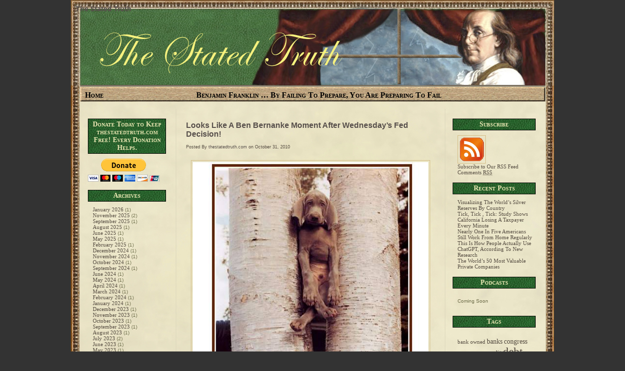

--- FILE ---
content_type: text/html; charset=UTF-8
request_url: https://thestatedtruth.com/?p=11346
body_size: 6800
content:
<!DOCTYPE html PUBLIC "-//W3C//DTD XHTML 1.0 Transitional//EN" "http://www.w3.org/TR/xhtml1/DTD/xhtml1-transitional.dtd">
<html xmlns="http://www.w3.org/1999/xhtml">
<head profile="http://gmpg.org/xfn/11">

	<title>The Stated Truth &raquo; Looks Like A Ben Bernanke Moment After Wednesday&#8217;s Fed Decision!</title>

	<meta http-equiv="Content-Type" content="text/html; charset=UTF-8" />	
	<meta name="generator" content="Bluefish 1.0.7"/> <!-- leave this for stats please -->

	<link rel="stylesheet" href="https://thestatedtruth.com/wp-content/themes/state-of-mind/style.css" type="text/css" media="screen" />
	<link rel="alternate" type="application/rss+xml" title="The Stated Truth RSS Feed" href="https://thestatedtruth.com/?feed=rss2" />
	<link rel="alternate" type="text/xml" title="RSS .92" href="https://thestatedtruth.com/?feed=rss" />
	<link rel="alternate" type="application/atom+xml" title="Atom 0.3" href="https://thestatedtruth.com/?feed=atom" />
	<link rel="pingback" href="https://thestatedtruth.com/xmlrpc.php" />

		<link rel='archives' title='January 2026' href='https://thestatedtruth.com/?m=202601' />
	<link rel='archives' title='November 2025' href='https://thestatedtruth.com/?m=202511' />
	<link rel='archives' title='September 2025' href='https://thestatedtruth.com/?m=202509' />
	<link rel='archives' title='August 2025' href='https://thestatedtruth.com/?m=202508' />
	<link rel='archives' title='June 2025' href='https://thestatedtruth.com/?m=202506' />
	<link rel='archives' title='May 2025' href='https://thestatedtruth.com/?m=202505' />
	<link rel='archives' title='February 2025' href='https://thestatedtruth.com/?m=202502' />
	<link rel='archives' title='December 2024' href='https://thestatedtruth.com/?m=202412' />
	<link rel='archives' title='November 2024' href='https://thestatedtruth.com/?m=202411' />
	<link rel='archives' title='October 2024' href='https://thestatedtruth.com/?m=202410' />
	<link rel='archives' title='September 2024' href='https://thestatedtruth.com/?m=202409' />
	<link rel='archives' title='June 2024' href='https://thestatedtruth.com/?m=202406' />
	<link rel='archives' title='May 2024' href='https://thestatedtruth.com/?m=202405' />
	<link rel='archives' title='April 2024' href='https://thestatedtruth.com/?m=202404' />
	<link rel='archives' title='March 2024' href='https://thestatedtruth.com/?m=202403' />
	<link rel='archives' title='February 2024' href='https://thestatedtruth.com/?m=202402' />
	<link rel='archives' title='January 2024' href='https://thestatedtruth.com/?m=202401' />
	<link rel='archives' title='December 2023' href='https://thestatedtruth.com/?m=202312' />
	<link rel='archives' title='November 2023' href='https://thestatedtruth.com/?m=202311' />
	<link rel='archives' title='October 2023' href='https://thestatedtruth.com/?m=202310' />
	<link rel='archives' title='September 2023' href='https://thestatedtruth.com/?m=202309' />
	<link rel='archives' title='August 2023' href='https://thestatedtruth.com/?m=202308' />
	<link rel='archives' title='July 2023' href='https://thestatedtruth.com/?m=202307' />
	<link rel='archives' title='June 2023' href='https://thestatedtruth.com/?m=202306' />
	<link rel='archives' title='May 2023' href='https://thestatedtruth.com/?m=202305' />
	<link rel='archives' title='April 2023' href='https://thestatedtruth.com/?m=202304' />
	<link rel='archives' title='March 2023' href='https://thestatedtruth.com/?m=202303' />
	<link rel='archives' title='February 2023' href='https://thestatedtruth.com/?m=202302' />
	<link rel='archives' title='December 2022' href='https://thestatedtruth.com/?m=202212' />
	<link rel='archives' title='November 2022' href='https://thestatedtruth.com/?m=202211' />
	<link rel='archives' title='September 2022' href='https://thestatedtruth.com/?m=202209' />
	<link rel='archives' title='August 2022' href='https://thestatedtruth.com/?m=202208' />
	<link rel='archives' title='July 2022' href='https://thestatedtruth.com/?m=202207' />
	<link rel='archives' title='June 2022' href='https://thestatedtruth.com/?m=202206' />
	<link rel='archives' title='May 2022' href='https://thestatedtruth.com/?m=202205' />
	<link rel='archives' title='April 2022' href='https://thestatedtruth.com/?m=202204' />
	<link rel='archives' title='March 2022' href='https://thestatedtruth.com/?m=202203' />
	<link rel='archives' title='February 2022' href='https://thestatedtruth.com/?m=202202' />
	<link rel='archives' title='January 2022' href='https://thestatedtruth.com/?m=202201' />
	<link rel='archives' title='December 2021' href='https://thestatedtruth.com/?m=202112' />
	<link rel='archives' title='November 2021' href='https://thestatedtruth.com/?m=202111' />
	<link rel='archives' title='October 2021' href='https://thestatedtruth.com/?m=202110' />
	<link rel='archives' title='August 2021' href='https://thestatedtruth.com/?m=202108' />
	<link rel='archives' title='July 2021' href='https://thestatedtruth.com/?m=202107' />
	<link rel='archives' title='June 2021' href='https://thestatedtruth.com/?m=202106' />
	<link rel='archives' title='May 2021' href='https://thestatedtruth.com/?m=202105' />
	<link rel='archives' title='April 2021' href='https://thestatedtruth.com/?m=202104' />
	<link rel='archives' title='February 2021' href='https://thestatedtruth.com/?m=202102' />
	<link rel='archives' title='January 2021' href='https://thestatedtruth.com/?m=202101' />
	<link rel='archives' title='December 2020' href='https://thestatedtruth.com/?m=202012' />
	<link rel='archives' title='November 2020' href='https://thestatedtruth.com/?m=202011' />
	<link rel='archives' title='October 2020' href='https://thestatedtruth.com/?m=202010' />
	<link rel='archives' title='September 2020' href='https://thestatedtruth.com/?m=202009' />
	<link rel='archives' title='August 2020' href='https://thestatedtruth.com/?m=202008' />
	<link rel='archives' title='July 2020' href='https://thestatedtruth.com/?m=202007' />
	<link rel='archives' title='June 2020' href='https://thestatedtruth.com/?m=202006' />
	<link rel='archives' title='May 2020' href='https://thestatedtruth.com/?m=202005' />
	<link rel='archives' title='April 2020' href='https://thestatedtruth.com/?m=202004' />
	<link rel='archives' title='March 2020' href='https://thestatedtruth.com/?m=202003' />
	<link rel='archives' title='February 2020' href='https://thestatedtruth.com/?m=202002' />
	<link rel='archives' title='January 2020' href='https://thestatedtruth.com/?m=202001' />
	<link rel='archives' title='December 2019' href='https://thestatedtruth.com/?m=201912' />
	<link rel='archives' title='November 2019' href='https://thestatedtruth.com/?m=201911' />
	<link rel='archives' title='October 2019' href='https://thestatedtruth.com/?m=201910' />
	<link rel='archives' title='September 2019' href='https://thestatedtruth.com/?m=201909' />
	<link rel='archives' title='August 2019' href='https://thestatedtruth.com/?m=201908' />
	<link rel='archives' title='July 2019' href='https://thestatedtruth.com/?m=201907' />
	<link rel='archives' title='June 2019' href='https://thestatedtruth.com/?m=201906' />
	<link rel='archives' title='May 2019' href='https://thestatedtruth.com/?m=201905' />
	<link rel='archives' title='March 2019' href='https://thestatedtruth.com/?m=201903' />
	<link rel='archives' title='February 2019' href='https://thestatedtruth.com/?m=201902' />
	<link rel='archives' title='January 2019' href='https://thestatedtruth.com/?m=201901' />
	<link rel='archives' title='December 2018' href='https://thestatedtruth.com/?m=201812' />
	<link rel='archives' title='November 2018' href='https://thestatedtruth.com/?m=201811' />
	<link rel='archives' title='October 2018' href='https://thestatedtruth.com/?m=201810' />
	<link rel='archives' title='September 2018' href='https://thestatedtruth.com/?m=201809' />
	<link rel='archives' title='August 2018' href='https://thestatedtruth.com/?m=201808' />
	<link rel='archives' title='July 2018' href='https://thestatedtruth.com/?m=201807' />
	<link rel='archives' title='June 2018' href='https://thestatedtruth.com/?m=201806' />
	<link rel='archives' title='May 2018' href='https://thestatedtruth.com/?m=201805' />
	<link rel='archives' title='April 2018' href='https://thestatedtruth.com/?m=201804' />
	<link rel='archives' title='March 2018' href='https://thestatedtruth.com/?m=201803' />
	<link rel='archives' title='February 2018' href='https://thestatedtruth.com/?m=201802' />
	<link rel='archives' title='January 2018' href='https://thestatedtruth.com/?m=201801' />
	<link rel='archives' title='December 2017' href='https://thestatedtruth.com/?m=201712' />
	<link rel='archives' title='November 2017' href='https://thestatedtruth.com/?m=201711' />
	<link rel='archives' title='October 2017' href='https://thestatedtruth.com/?m=201710' />
	<link rel='archives' title='September 2017' href='https://thestatedtruth.com/?m=201709' />
	<link rel='archives' title='August 2017' href='https://thestatedtruth.com/?m=201708' />
	<link rel='archives' title='July 2017' href='https://thestatedtruth.com/?m=201707' />
	<link rel='archives' title='June 2017' href='https://thestatedtruth.com/?m=201706' />
	<link rel='archives' title='May 2017' href='https://thestatedtruth.com/?m=201705' />
	<link rel='archives' title='April 2017' href='https://thestatedtruth.com/?m=201704' />
	<link rel='archives' title='March 2017' href='https://thestatedtruth.com/?m=201703' />
	<link rel='archives' title='February 2017' href='https://thestatedtruth.com/?m=201702' />
	<link rel='archives' title='January 2017' href='https://thestatedtruth.com/?m=201701' />
	<link rel='archives' title='December 2016' href='https://thestatedtruth.com/?m=201612' />
	<link rel='archives' title='November 2016' href='https://thestatedtruth.com/?m=201611' />
	<link rel='archives' title='October 2016' href='https://thestatedtruth.com/?m=201610' />
	<link rel='archives' title='September 2016' href='https://thestatedtruth.com/?m=201609' />
	<link rel='archives' title='August 2016' href='https://thestatedtruth.com/?m=201608' />
	<link rel='archives' title='March 2016' href='https://thestatedtruth.com/?m=201603' />
	<link rel='archives' title='January 2016' href='https://thestatedtruth.com/?m=201601' />
	<link rel='archives' title='November 2015' href='https://thestatedtruth.com/?m=201511' />
	<link rel='archives' title='October 2015' href='https://thestatedtruth.com/?m=201510' />
	<link rel='archives' title='September 2015' href='https://thestatedtruth.com/?m=201509' />
	<link rel='archives' title='August 2015' href='https://thestatedtruth.com/?m=201508' />
	<link rel='archives' title='November 2014' href='https://thestatedtruth.com/?m=201411' />
	<link rel='archives' title='October 2014' href='https://thestatedtruth.com/?m=201410' />
	<link rel='archives' title='September 2014' href='https://thestatedtruth.com/?m=201409' />
	<link rel='archives' title='July 2014' href='https://thestatedtruth.com/?m=201407' />
	<link rel='archives' title='June 2014' href='https://thestatedtruth.com/?m=201406' />
	<link rel='archives' title='March 2014' href='https://thestatedtruth.com/?m=201403' />
	<link rel='archives' title='February 2014' href='https://thestatedtruth.com/?m=201402' />
	<link rel='archives' title='January 2014' href='https://thestatedtruth.com/?m=201401' />
	<link rel='archives' title='December 2013' href='https://thestatedtruth.com/?m=201312' />
	<link rel='archives' title='November 2013' href='https://thestatedtruth.com/?m=201311' />
	<link rel='archives' title='October 2013' href='https://thestatedtruth.com/?m=201310' />
	<link rel='archives' title='September 2013' href='https://thestatedtruth.com/?m=201309' />
	<link rel='archives' title='August 2013' href='https://thestatedtruth.com/?m=201308' />
	<link rel='archives' title='July 2013' href='https://thestatedtruth.com/?m=201307' />
	<link rel='archives' title='May 2013' href='https://thestatedtruth.com/?m=201305' />
	<link rel='archives' title='April 2013' href='https://thestatedtruth.com/?m=201304' />
	<link rel='archives' title='March 2013' href='https://thestatedtruth.com/?m=201303' />
	<link rel='archives' title='February 2013' href='https://thestatedtruth.com/?m=201302' />
	<link rel='archives' title='January 2013' href='https://thestatedtruth.com/?m=201301' />
	<link rel='archives' title='December 2012' href='https://thestatedtruth.com/?m=201212' />
	<link rel='archives' title='November 2012' href='https://thestatedtruth.com/?m=201211' />
	<link rel='archives' title='October 2012' href='https://thestatedtruth.com/?m=201210' />
	<link rel='archives' title='September 2012' href='https://thestatedtruth.com/?m=201209' />
	<link rel='archives' title='August 2012' href='https://thestatedtruth.com/?m=201208' />
	<link rel='archives' title='July 2012' href='https://thestatedtruth.com/?m=201207' />
	<link rel='archives' title='June 2012' href='https://thestatedtruth.com/?m=201206' />
	<link rel='archives' title='May 2012' href='https://thestatedtruth.com/?m=201205' />
	<link rel='archives' title='April 2012' href='https://thestatedtruth.com/?m=201204' />
	<link rel='archives' title='March 2012' href='https://thestatedtruth.com/?m=201203' />
	<link rel='archives' title='February 2012' href='https://thestatedtruth.com/?m=201202' />
	<link rel='archives' title='January 2012' href='https://thestatedtruth.com/?m=201201' />
	<link rel='archives' title='December 2011' href='https://thestatedtruth.com/?m=201112' />
	<link rel='archives' title='November 2011' href='https://thestatedtruth.com/?m=201111' />
	<link rel='archives' title='October 2011' href='https://thestatedtruth.com/?m=201110' />
	<link rel='archives' title='September 2011' href='https://thestatedtruth.com/?m=201109' />
	<link rel='archives' title='August 2011' href='https://thestatedtruth.com/?m=201108' />
	<link rel='archives' title='July 2011' href='https://thestatedtruth.com/?m=201107' />
	<link rel='archives' title='June 2011' href='https://thestatedtruth.com/?m=201106' />
	<link rel='archives' title='May 2011' href='https://thestatedtruth.com/?m=201105' />
	<link rel='archives' title='April 2011' href='https://thestatedtruth.com/?m=201104' />
	<link rel='archives' title='March 2011' href='https://thestatedtruth.com/?m=201103' />
	<link rel='archives' title='February 2011' href='https://thestatedtruth.com/?m=201102' />
	<link rel='archives' title='January 2011' href='https://thestatedtruth.com/?m=201101' />
	<link rel='archives' title='December 2010' href='https://thestatedtruth.com/?m=201012' />
	<link rel='archives' title='November 2010' href='https://thestatedtruth.com/?m=201011' />
	<link rel='archives' title='October 2010' href='https://thestatedtruth.com/?m=201010' />
	<link rel='archives' title='September 2010' href='https://thestatedtruth.com/?m=201009' />
	<link rel='archives' title='August 2010' href='https://thestatedtruth.com/?m=201008' />
	<link rel='archives' title='July 2010' href='https://thestatedtruth.com/?m=201007' />
	<link rel='archives' title='June 2010' href='https://thestatedtruth.com/?m=201006' />
	<link rel='archives' title='May 2010' href='https://thestatedtruth.com/?m=201005' />
	<link rel='archives' title='April 2010' href='https://thestatedtruth.com/?m=201004' />
	<link rel='archives' title='March 2010' href='https://thestatedtruth.com/?m=201003' />
	<link rel='archives' title='February 2010' href='https://thestatedtruth.com/?m=201002' />
	<link rel='archives' title='January 2010' href='https://thestatedtruth.com/?m=201001' />
	<link rel='archives' title='December 2009' href='https://thestatedtruth.com/?m=200912' />
	<link rel='archives' title='November 2009' href='https://thestatedtruth.com/?m=200911' />
	<link rel='archives' title='October 2009' href='https://thestatedtruth.com/?m=200910' />
	<link rel='archives' title='September 2009' href='https://thestatedtruth.com/?m=200909' />
	<link rel='archives' title='August 2009' href='https://thestatedtruth.com/?m=200908' />
	<link rel='archives' title='July 2009' href='https://thestatedtruth.com/?m=200907' />
	<link rel='archives' title='June 2009' href='https://thestatedtruth.com/?m=200906' />
	<link rel='archives' title='May 2009' href='https://thestatedtruth.com/?m=200905' />
	<link rel='archives' title='April 2009' href='https://thestatedtruth.com/?m=200904' />
	<link rel='archives' title='March 2009' href='https://thestatedtruth.com/?m=200903' />
			<link rel='dns-prefetch' href='//s.w.org' />
<link rel="alternate" type="application/rss+xml" title="The Stated Truth &raquo; Looks Like A Ben Bernanke Moment After Wednesday&#8217;s Fed Decision! Comments Feed" href="https://thestatedtruth.com/?feed=rss2&#038;p=11346" />
		<script type="text/javascript">
			window._wpemojiSettings = {"baseUrl":"https:\/\/s.w.org\/images\/core\/emoji\/2\/72x72\/","ext":".png","svgUrl":"https:\/\/s.w.org\/images\/core\/emoji\/2\/svg\/","svgExt":".svg","source":{"concatemoji":"https:\/\/thestatedtruth.com\/wp-includes\/js\/wp-emoji-release.min.js?ver=4.6.29"}};
			!function(e,o,t){var a,n,r;function i(e){var t=o.createElement("script");t.src=e,t.type="text/javascript",o.getElementsByTagName("head")[0].appendChild(t)}for(r=Array("simple","flag","unicode8","diversity","unicode9"),t.supports={everything:!0,everythingExceptFlag:!0},n=0;n<r.length;n++)t.supports[r[n]]=function(e){var t,a,n=o.createElement("canvas"),r=n.getContext&&n.getContext("2d"),i=String.fromCharCode;if(!r||!r.fillText)return!1;switch(r.textBaseline="top",r.font="600 32px Arial",e){case"flag":return(r.fillText(i(55356,56806,55356,56826),0,0),n.toDataURL().length<3e3)?!1:(r.clearRect(0,0,n.width,n.height),r.fillText(i(55356,57331,65039,8205,55356,57096),0,0),a=n.toDataURL(),r.clearRect(0,0,n.width,n.height),r.fillText(i(55356,57331,55356,57096),0,0),a!==n.toDataURL());case"diversity":return r.fillText(i(55356,57221),0,0),a=(t=r.getImageData(16,16,1,1).data)[0]+","+t[1]+","+t[2]+","+t[3],r.fillText(i(55356,57221,55356,57343),0,0),a!=(t=r.getImageData(16,16,1,1).data)[0]+","+t[1]+","+t[2]+","+t[3];case"simple":return r.fillText(i(55357,56835),0,0),0!==r.getImageData(16,16,1,1).data[0];case"unicode8":return r.fillText(i(55356,57135),0,0),0!==r.getImageData(16,16,1,1).data[0];case"unicode9":return r.fillText(i(55358,56631),0,0),0!==r.getImageData(16,16,1,1).data[0]}return!1}(r[n]),t.supports.everything=t.supports.everything&&t.supports[r[n]],"flag"!==r[n]&&(t.supports.everythingExceptFlag=t.supports.everythingExceptFlag&&t.supports[r[n]]);t.supports.everythingExceptFlag=t.supports.everythingExceptFlag&&!t.supports.flag,t.DOMReady=!1,t.readyCallback=function(){t.DOMReady=!0},t.supports.everything||(a=function(){t.readyCallback()},o.addEventListener?(o.addEventListener("DOMContentLoaded",a,!1),e.addEventListener("load",a,!1)):(e.attachEvent("onload",a),o.attachEvent("onreadystatechange",function(){"complete"===o.readyState&&t.readyCallback()})),(a=t.source||{}).concatemoji?i(a.concatemoji):a.wpemoji&&a.twemoji&&(i(a.twemoji),i(a.wpemoji)))}(window,document,window._wpemojiSettings);
		</script>
		<style type="text/css">
img.wp-smiley,
img.emoji {
	display: inline !important;
	border: none !important;
	box-shadow: none !important;
	height: 1em !important;
	width: 1em !important;
	margin: 0 .07em !important;
	vertical-align: -0.1em !important;
	background: none !important;
	padding: 0 !important;
}
</style>
<link rel='stylesheet' id='A2A_SHARE_SAVE-css'  href='https://thestatedtruth.com/wp-content/plugins/add-to-any/addtoany.min.css?ver=1.12' type='text/css' media='all' />
<script type='text/javascript' src='https://thestatedtruth.com/wp-includes/js/jquery/jquery.js?ver=1.12.4'></script>
<script type='text/javascript' src='https://thestatedtruth.com/wp-includes/js/jquery/jquery-migrate.min.js?ver=1.4.1'></script>
<script type='text/javascript' src='https://thestatedtruth.com/wp-content/plugins/add-to-any/addtoany.min.js?ver=1.0'></script>
<link rel='https://api.w.org/' href='https://thestatedtruth.com/?rest_route=/' />
<link rel="EditURI" type="application/rsd+xml" title="RSD" href="https://thestatedtruth.com/xmlrpc.php?rsd" />
<link rel="wlwmanifest" type="application/wlwmanifest+xml" href="https://thestatedtruth.com/wp-includes/wlwmanifest.xml" /> 
<link rel='prev' title='Movie Quiz' href='https://thestatedtruth.com/?p=11327' />
<link rel='next' title='Hallow&#8217;s Evening&#8230;.Or As We Now Know It, Halloween' href='https://thestatedtruth.com/?p=11364' />
<meta name="generator" content="WordPress 4.6.29" />
<link rel="canonical" href="https://thestatedtruth.com/?p=11346" />
<link rel='shortlink' href='https://thestatedtruth.com/?p=11346' />
<link rel="alternate" type="application/json+oembed" href="https://thestatedtruth.com/?rest_route=%2Foembed%2F1.0%2Fembed&#038;url=https%3A%2F%2Fthestatedtruth.com%2F%3Fp%3D11346" />
<link rel="alternate" type="text/xml+oembed" href="https://thestatedtruth.com/?rest_route=%2Foembed%2F1.0%2Fembed&#038;url=https%3A%2F%2Fthestatedtruth.com%2F%3Fp%3D11346&#038;format=xml" />

<script type="text/javascript">
var a2a_config=a2a_config||{};a2a_config.callbacks=a2a_config.callbacks||[];a2a_config.templates=a2a_config.templates||{};
</script>
<script type="text/javascript" src="https://static.addtoany.com/menu/page.js" async="async"></script>
<script>
(function(i,s,o,g,r,a,m){i['GoogleAnalyticsObject']=r;i[r]=i[r]||function(){
(i[r].q=i[r].q||[]).push(arguments)},i[r].l=1*new Date();a=s.createElement(o),
m=s.getElementsByTagName(o)[0];a.async=1;a.src=g;m.parentNode.insertBefore(a,m)
})(window,document,'script','https://www.google-analytics.com/analytics.js','ga');

ga('create', 'UA-53161604-1', 'auto');
ga('send', 'pageview');
</script>
<link rel="icon" href="https://thestatedtruth.com/wp-content/uploads/2010/07/Freedom-Flag-150x150.jpg" sizes="32x32" />
<link rel="icon" href="https://thestatedtruth.com/wp-content/uploads/2010/07/Freedom-Flag.jpg" sizes="192x192" />
<link rel="apple-touch-icon-precomposed" href="https://thestatedtruth.com/wp-content/uploads/2010/07/Freedom-Flag.jpg" />
<meta name="msapplication-TileImage" content="https://thestatedtruth.com/wp-content/uploads/2010/07/Freedom-Flag.jpg" />

<!-- BEGIN GADWP v4.9.3.2 Universal Tracking - https://deconf.com/google-analytics-dashboard-wordpress/ -->
<script>
  (function(i,s,o,g,r,a,m){i['GoogleAnalyticsObject']=r;i[r]=i[r]||function(){
  (i[r].q=i[r].q||[]).push(arguments)},i[r].l=1*new Date();a=s.createElement(o),
  m=s.getElementsByTagName(o)[0];a.async=1;a.src=g;m.parentNode.insertBefore(a,m)
  })(window,document,'script','//www.google-analytics.com/analytics.js','ga');
  ga('create', 'UA-53161604-1', 'auto');
  ga('send', 'pageview');
</script>

<!-- END GADWP Universal Tracking -->

</head>
<body><div id="wrapper">

<div id="header">

<p class="quote"><a href="https://thestatedtruth.com">The Stated Truth</a></p>

</div>


<div id="main_content">
  <div class="menu">    
        <ul>
            <li><a href="http://thestatedtruth.com">Home</a></li>
			<li>&nbsp;&nbsp;&nbsp;&nbsp;&nbsp;&nbsp;&nbsp;&nbsp;&nbsp;&nbsp;&nbsp;&nbsp;&nbsp;&nbsp;&nbsp;&nbsp;&nbsp;&nbsp;&nbsp;&nbsp;&nbsp;&nbsp;&nbsp;&nbsp;&nbsp;&nbsp;&nbsp;&nbsp;&nbsp;&nbsp;&nbsp;&nbsp;&nbsp;&nbsp;&nbsp;&nbsp;&nbsp;&nbsp;&nbsp;&nbsp;&nbsp;&nbsp;&nbsp;		  <b>  <a href="#">Benjamin Franklin &#8230; By Failing To Prepare, You Are Preparing To Fail</a></b></li>
                                
        </ul>  
</div>     
 <div id="left_sidebar">

<ul>

<li id="text-7" class="widget widget_text"><h2 class="widgettitle">Donate Today to Keep thestatedtruth.com Free! Every Donation Helps.</h2>
			<div class="textwidget"><form action="https://www.paypal.com/cgi-bin/webscr" method="post" target="_top">
<input type="hidden" name="cmd" value="_s-xclick">
<input type="hidden" name="hosted_button_id" value="J7DL5P4HJQRUN">
<input type="image" src="https://www.paypalobjects.com/en_US/i/btn/btn_donateCC_LG.gif" border="0" name="submit" alt="PayPal - The safer, easier way to pay online!">
<img alt="" border="0" src="https://www.paypalobjects.com/en_US/i/scr/pixel.gif" width="1" height="1">
</form>
</div>
		</li>
<li id="archives-2" class="widget widget_archive"><h2 class="widgettitle">Archives</h2>
		<ul>
			<li><a href='https://thestatedtruth.com/?m=202601'>January 2026</a>&nbsp;(1)</li>
	<li><a href='https://thestatedtruth.com/?m=202511'>November 2025</a>&nbsp;(2)</li>
	<li><a href='https://thestatedtruth.com/?m=202509'>September 2025</a>&nbsp;(1)</li>
	<li><a href='https://thestatedtruth.com/?m=202508'>August 2025</a>&nbsp;(1)</li>
	<li><a href='https://thestatedtruth.com/?m=202506'>June 2025</a>&nbsp;(1)</li>
	<li><a href='https://thestatedtruth.com/?m=202505'>May 2025</a>&nbsp;(1)</li>
	<li><a href='https://thestatedtruth.com/?m=202502'>February 2025</a>&nbsp;(1)</li>
	<li><a href='https://thestatedtruth.com/?m=202412'>December 2024</a>&nbsp;(1)</li>
	<li><a href='https://thestatedtruth.com/?m=202411'>November 2024</a>&nbsp;(1)</li>
	<li><a href='https://thestatedtruth.com/?m=202410'>October 2024</a>&nbsp;(1)</li>
	<li><a href='https://thestatedtruth.com/?m=202409'>September 2024</a>&nbsp;(1)</li>
	<li><a href='https://thestatedtruth.com/?m=202406'>June 2024</a>&nbsp;(1)</li>
	<li><a href='https://thestatedtruth.com/?m=202405'>May 2024</a>&nbsp;(1)</li>
	<li><a href='https://thestatedtruth.com/?m=202404'>April 2024</a>&nbsp;(1)</li>
	<li><a href='https://thestatedtruth.com/?m=202403'>March 2024</a>&nbsp;(1)</li>
	<li><a href='https://thestatedtruth.com/?m=202402'>February 2024</a>&nbsp;(1)</li>
	<li><a href='https://thestatedtruth.com/?m=202401'>January 2024</a>&nbsp;(1)</li>
	<li><a href='https://thestatedtruth.com/?m=202312'>December 2023</a>&nbsp;(1)</li>
	<li><a href='https://thestatedtruth.com/?m=202311'>November 2023</a>&nbsp;(1)</li>
	<li><a href='https://thestatedtruth.com/?m=202310'>October 2023</a>&nbsp;(1)</li>
	<li><a href='https://thestatedtruth.com/?m=202309'>September 2023</a>&nbsp;(1)</li>
	<li><a href='https://thestatedtruth.com/?m=202308'>August 2023</a>&nbsp;(1)</li>
	<li><a href='https://thestatedtruth.com/?m=202307'>July 2023</a>&nbsp;(2)</li>
	<li><a href='https://thestatedtruth.com/?m=202306'>June 2023</a>&nbsp;(1)</li>
	<li><a href='https://thestatedtruth.com/?m=202305'>May 2023</a>&nbsp;(1)</li>
	<li><a href='https://thestatedtruth.com/?m=202304'>April 2023</a>&nbsp;(1)</li>
	<li><a href='https://thestatedtruth.com/?m=202303'>March 2023</a>&nbsp;(1)</li>
	<li><a href='https://thestatedtruth.com/?m=202302'>February 2023</a>&nbsp;(2)</li>
	<li><a href='https://thestatedtruth.com/?m=202212'>December 2022</a>&nbsp;(2)</li>
	<li><a href='https://thestatedtruth.com/?m=202211'>November 2022</a>&nbsp;(1)</li>
	<li><a href='https://thestatedtruth.com/?m=202209'>September 2022</a>&nbsp;(3)</li>
	<li><a href='https://thestatedtruth.com/?m=202208'>August 2022</a>&nbsp;(1)</li>
	<li><a href='https://thestatedtruth.com/?m=202207'>July 2022</a>&nbsp;(1)</li>
	<li><a href='https://thestatedtruth.com/?m=202206'>June 2022</a>&nbsp;(1)</li>
	<li><a href='https://thestatedtruth.com/?m=202205'>May 2022</a>&nbsp;(1)</li>
	<li><a href='https://thestatedtruth.com/?m=202204'>April 2022</a>&nbsp;(1)</li>
	<li><a href='https://thestatedtruth.com/?m=202203'>March 2022</a>&nbsp;(1)</li>
	<li><a href='https://thestatedtruth.com/?m=202202'>February 2022</a>&nbsp;(1)</li>
	<li><a href='https://thestatedtruth.com/?m=202201'>January 2022</a>&nbsp;(1)</li>
	<li><a href='https://thestatedtruth.com/?m=202112'>December 2021</a>&nbsp;(2)</li>
	<li><a href='https://thestatedtruth.com/?m=202111'>November 2021</a>&nbsp;(1)</li>
	<li><a href='https://thestatedtruth.com/?m=202110'>October 2021</a>&nbsp;(1)</li>
	<li><a href='https://thestatedtruth.com/?m=202108'>August 2021</a>&nbsp;(1)</li>
	<li><a href='https://thestatedtruth.com/?m=202107'>July 2021</a>&nbsp;(1)</li>
	<li><a href='https://thestatedtruth.com/?m=202106'>June 2021</a>&nbsp;(1)</li>
	<li><a href='https://thestatedtruth.com/?m=202105'>May 2021</a>&nbsp;(1)</li>
	<li><a href='https://thestatedtruth.com/?m=202104'>April 2021</a>&nbsp;(2)</li>
	<li><a href='https://thestatedtruth.com/?m=202102'>February 2021</a>&nbsp;(1)</li>
	<li><a href='https://thestatedtruth.com/?m=202101'>January 2021</a>&nbsp;(1)</li>
	<li><a href='https://thestatedtruth.com/?m=202012'>December 2020</a>&nbsp;(2)</li>
	<li><a href='https://thestatedtruth.com/?m=202011'>November 2020</a>&nbsp;(2)</li>
	<li><a href='https://thestatedtruth.com/?m=202010'>October 2020</a>&nbsp;(1)</li>
	<li><a href='https://thestatedtruth.com/?m=202009'>September 2020</a>&nbsp;(1)</li>
	<li><a href='https://thestatedtruth.com/?m=202008'>August 2020</a>&nbsp;(4)</li>
	<li><a href='https://thestatedtruth.com/?m=202007'>July 2020</a>&nbsp;(2)</li>
	<li><a href='https://thestatedtruth.com/?m=202006'>June 2020</a>&nbsp;(3)</li>
	<li><a href='https://thestatedtruth.com/?m=202005'>May 2020</a>&nbsp;(4)</li>
	<li><a href='https://thestatedtruth.com/?m=202004'>April 2020</a>&nbsp;(4)</li>
	<li><a href='https://thestatedtruth.com/?m=202003'>March 2020</a>&nbsp;(3)</li>
	<li><a href='https://thestatedtruth.com/?m=202002'>February 2020</a>&nbsp;(2)</li>
	<li><a href='https://thestatedtruth.com/?m=202001'>January 2020</a>&nbsp;(3)</li>
	<li><a href='https://thestatedtruth.com/?m=201912'>December 2019</a>&nbsp;(3)</li>
	<li><a href='https://thestatedtruth.com/?m=201911'>November 2019</a>&nbsp;(1)</li>
	<li><a href='https://thestatedtruth.com/?m=201910'>October 2019</a>&nbsp;(2)</li>
	<li><a href='https://thestatedtruth.com/?m=201909'>September 2019</a>&nbsp;(1)</li>
	<li><a href='https://thestatedtruth.com/?m=201908'>August 2019</a>&nbsp;(1)</li>
	<li><a href='https://thestatedtruth.com/?m=201907'>July 2019</a>&nbsp;(1)</li>
	<li><a href='https://thestatedtruth.com/?m=201906'>June 2019</a>&nbsp;(1)</li>
	<li><a href='https://thestatedtruth.com/?m=201905'>May 2019</a>&nbsp;(1)</li>
	<li><a href='https://thestatedtruth.com/?m=201903'>March 2019</a>&nbsp;(2)</li>
	<li><a href='https://thestatedtruth.com/?m=201902'>February 2019</a>&nbsp;(2)</li>
	<li><a href='https://thestatedtruth.com/?m=201901'>January 2019</a>&nbsp;(3)</li>
	<li><a href='https://thestatedtruth.com/?m=201812'>December 2018</a>&nbsp;(1)</li>
	<li><a href='https://thestatedtruth.com/?m=201811'>November 2018</a>&nbsp;(1)</li>
	<li><a href='https://thestatedtruth.com/?m=201810'>October 2018</a>&nbsp;(1)</li>
	<li><a href='https://thestatedtruth.com/?m=201809'>September 2018</a>&nbsp;(1)</li>
	<li><a href='https://thestatedtruth.com/?m=201808'>August 2018</a>&nbsp;(1)</li>
	<li><a href='https://thestatedtruth.com/?m=201807'>July 2018</a>&nbsp;(2)</li>
	<li><a href='https://thestatedtruth.com/?m=201806'>June 2018</a>&nbsp;(3)</li>
	<li><a href='https://thestatedtruth.com/?m=201805'>May 2018</a>&nbsp;(2)</li>
	<li><a href='https://thestatedtruth.com/?m=201804'>April 2018</a>&nbsp;(1)</li>
	<li><a href='https://thestatedtruth.com/?m=201803'>March 2018</a>&nbsp;(1)</li>
	<li><a href='https://thestatedtruth.com/?m=201802'>February 2018</a>&nbsp;(2)</li>
	<li><a href='https://thestatedtruth.com/?m=201801'>January 2018</a>&nbsp;(3)</li>
	<li><a href='https://thestatedtruth.com/?m=201712'>December 2017</a>&nbsp;(4)</li>
	<li><a href='https://thestatedtruth.com/?m=201711'>November 2017</a>&nbsp;(15)</li>
	<li><a href='https://thestatedtruth.com/?m=201710'>October 2017</a>&nbsp;(9)</li>
	<li><a href='https://thestatedtruth.com/?m=201709'>September 2017</a>&nbsp;(6)</li>
	<li><a href='https://thestatedtruth.com/?m=201708'>August 2017</a>&nbsp;(2)</li>
	<li><a href='https://thestatedtruth.com/?m=201707'>July 2017</a>&nbsp;(6)</li>
	<li><a href='https://thestatedtruth.com/?m=201706'>June 2017</a>&nbsp;(2)</li>
	<li><a href='https://thestatedtruth.com/?m=201705'>May 2017</a>&nbsp;(3)</li>
	<li><a href='https://thestatedtruth.com/?m=201704'>April 2017</a>&nbsp;(4)</li>
	<li><a href='https://thestatedtruth.com/?m=201703'>March 2017</a>&nbsp;(3)</li>
	<li><a href='https://thestatedtruth.com/?m=201702'>February 2017</a>&nbsp;(3)</li>
	<li><a href='https://thestatedtruth.com/?m=201701'>January 2017</a>&nbsp;(8)</li>
	<li><a href='https://thestatedtruth.com/?m=201612'>December 2016</a>&nbsp;(9)</li>
	<li><a href='https://thestatedtruth.com/?m=201611'>November 2016</a>&nbsp;(26)</li>
	<li><a href='https://thestatedtruth.com/?m=201610'>October 2016</a>&nbsp;(10)</li>
	<li><a href='https://thestatedtruth.com/?m=201609'>September 2016</a>&nbsp;(8)</li>
	<li><a href='https://thestatedtruth.com/?m=201608'>August 2016</a>&nbsp;(7)</li>
	<li><a href='https://thestatedtruth.com/?m=201603'>March 2016</a>&nbsp;(3)</li>
	<li><a href='https://thestatedtruth.com/?m=201601'>January 2016</a>&nbsp;(6)</li>
	<li><a href='https://thestatedtruth.com/?m=201511'>November 2015</a>&nbsp;(1)</li>
	<li><a href='https://thestatedtruth.com/?m=201510'>October 2015</a>&nbsp;(3)</li>
	<li><a href='https://thestatedtruth.com/?m=201509'>September 2015</a>&nbsp;(1)</li>
	<li><a href='https://thestatedtruth.com/?m=201508'>August 2015</a>&nbsp;(6)</li>
	<li><a href='https://thestatedtruth.com/?m=201411'>November 2014</a>&nbsp;(4)</li>
	<li><a href='https://thestatedtruth.com/?m=201410'>October 2014</a>&nbsp;(1)</li>
	<li><a href='https://thestatedtruth.com/?m=201409'>September 2014</a>&nbsp;(7)</li>
	<li><a href='https://thestatedtruth.com/?m=201407'>July 2014</a>&nbsp;(6)</li>
	<li><a href='https://thestatedtruth.com/?m=201406'>June 2014</a>&nbsp;(10)</li>
	<li><a href='https://thestatedtruth.com/?m=201403'>March 2014</a>&nbsp;(4)</li>
	<li><a href='https://thestatedtruth.com/?m=201402'>February 2014</a>&nbsp;(2)</li>
	<li><a href='https://thestatedtruth.com/?m=201401'>January 2014</a>&nbsp;(5)</li>
	<li><a href='https://thestatedtruth.com/?m=201312'>December 2013</a>&nbsp;(8)</li>
	<li><a href='https://thestatedtruth.com/?m=201311'>November 2013</a>&nbsp;(19)</li>
	<li><a href='https://thestatedtruth.com/?m=201310'>October 2013</a>&nbsp;(24)</li>
	<li><a href='https://thestatedtruth.com/?m=201309'>September 2013</a>&nbsp;(22)</li>
	<li><a href='https://thestatedtruth.com/?m=201308'>August 2013</a>&nbsp;(12)</li>
	<li><a href='https://thestatedtruth.com/?m=201307'>July 2013</a>&nbsp;(1)</li>
	<li><a href='https://thestatedtruth.com/?m=201305'>May 2013</a>&nbsp;(2)</li>
	<li><a href='https://thestatedtruth.com/?m=201304'>April 2013</a>&nbsp;(5)</li>
	<li><a href='https://thestatedtruth.com/?m=201303'>March 2013</a>&nbsp;(7)</li>
	<li><a href='https://thestatedtruth.com/?m=201302'>February 2013</a>&nbsp;(3)</li>
	<li><a href='https://thestatedtruth.com/?m=201301'>January 2013</a>&nbsp;(2)</li>
	<li><a href='https://thestatedtruth.com/?m=201212'>December 2012</a>&nbsp;(1)</li>
	<li><a href='https://thestatedtruth.com/?m=201211'>November 2012</a>&nbsp;(11)</li>
	<li><a href='https://thestatedtruth.com/?m=201210'>October 2012</a>&nbsp;(7)</li>
	<li><a href='https://thestatedtruth.com/?m=201209'>September 2012</a>&nbsp;(6)</li>
	<li><a href='https://thestatedtruth.com/?m=201208'>August 2012</a>&nbsp;(1)</li>
	<li><a href='https://thestatedtruth.com/?m=201207'>July 2012</a>&nbsp;(3)</li>
	<li><a href='https://thestatedtruth.com/?m=201206'>June 2012</a>&nbsp;(7)</li>
	<li><a href='https://thestatedtruth.com/?m=201205'>May 2012</a>&nbsp;(7)</li>
	<li><a href='https://thestatedtruth.com/?m=201204'>April 2012</a>&nbsp;(15)</li>
	<li><a href='https://thestatedtruth.com/?m=201203'>March 2012</a>&nbsp;(23)</li>
	<li><a href='https://thestatedtruth.com/?m=201202'>February 2012</a>&nbsp;(25)</li>
	<li><a href='https://thestatedtruth.com/?m=201201'>January 2012</a>&nbsp;(49)</li>
	<li><a href='https://thestatedtruth.com/?m=201112'>December 2011</a>&nbsp;(25)</li>
	<li><a href='https://thestatedtruth.com/?m=201111'>November 2011</a>&nbsp;(33)</li>
	<li><a href='https://thestatedtruth.com/?m=201110'>October 2011</a>&nbsp;(45)</li>
	<li><a href='https://thestatedtruth.com/?m=201109'>September 2011</a>&nbsp;(43)</li>
	<li><a href='https://thestatedtruth.com/?m=201108'>August 2011</a>&nbsp;(46)</li>
	<li><a href='https://thestatedtruth.com/?m=201107'>July 2011</a>&nbsp;(39)</li>
	<li><a href='https://thestatedtruth.com/?m=201106'>June 2011</a>&nbsp;(47)</li>
	<li><a href='https://thestatedtruth.com/?m=201105'>May 2011</a>&nbsp;(74)</li>
	<li><a href='https://thestatedtruth.com/?m=201104'>April 2011</a>&nbsp;(53)</li>
	<li><a href='https://thestatedtruth.com/?m=201103'>March 2011</a>&nbsp;(72)</li>
	<li><a href='https://thestatedtruth.com/?m=201102'>February 2011</a>&nbsp;(101)</li>
	<li><a href='https://thestatedtruth.com/?m=201101'>January 2011</a>&nbsp;(119)</li>
	<li><a href='https://thestatedtruth.com/?m=201012'>December 2010</a>&nbsp;(161)</li>
	<li><a href='https://thestatedtruth.com/?m=201011'>November 2010</a>&nbsp;(72)</li>
	<li><a href='https://thestatedtruth.com/?m=201010'>October 2010</a>&nbsp;(75)</li>
	<li><a href='https://thestatedtruth.com/?m=201009'>September 2010</a>&nbsp;(89)</li>
	<li><a href='https://thestatedtruth.com/?m=201008'>August 2010</a>&nbsp;(112)</li>
	<li><a href='https://thestatedtruth.com/?m=201007'>July 2010</a>&nbsp;(93)</li>
	<li><a href='https://thestatedtruth.com/?m=201006'>June 2010</a>&nbsp;(119)</li>
	<li><a href='https://thestatedtruth.com/?m=201005'>May 2010</a>&nbsp;(96)</li>
	<li><a href='https://thestatedtruth.com/?m=201004'>April 2010</a>&nbsp;(72)</li>
	<li><a href='https://thestatedtruth.com/?m=201003'>March 2010</a>&nbsp;(94)</li>
	<li><a href='https://thestatedtruth.com/?m=201002'>February 2010</a>&nbsp;(81)</li>
	<li><a href='https://thestatedtruth.com/?m=201001'>January 2010</a>&nbsp;(111)</li>
	<li><a href='https://thestatedtruth.com/?m=200912'>December 2009</a>&nbsp;(53)</li>
	<li><a href='https://thestatedtruth.com/?m=200911'>November 2009</a>&nbsp;(47)</li>
	<li><a href='https://thestatedtruth.com/?m=200910'>October 2009</a>&nbsp;(40)</li>
	<li><a href='https://thestatedtruth.com/?m=200909'>September 2009</a>&nbsp;(33)</li>
	<li><a href='https://thestatedtruth.com/?m=200908'>August 2009</a>&nbsp;(38)</li>
	<li><a href='https://thestatedtruth.com/?m=200907'>July 2009</a>&nbsp;(52)</li>
	<li><a href='https://thestatedtruth.com/?m=200906'>June 2009</a>&nbsp;(7)</li>
	<li><a href='https://thestatedtruth.com/?m=200905'>May 2009</a>&nbsp;(5)</li>
	<li><a href='https://thestatedtruth.com/?m=200904'>April 2009</a>&nbsp;(2)</li>
	<li><a href='https://thestatedtruth.com/?m=200903'>March 2009</a>&nbsp;(4)</li>
		</ul>
		</li>

</ul>

</div>
<div id="container">

	
		<div class="post" id="post-11346">

			<h2><a href="https://thestatedtruth.com/?p=11346" title="Looks Like A Ben Bernanke Moment After Wednesday&#8217;s Fed Decision!">Looks Like A Ben Bernanke Moment After Wednesday&#8217;s Fed Decision!</a></h2>

			<div class="entry">

                                <p class="date">
Posted By  <a href="https://thestatedtruth.com/?author=1" title="Posts by thestatedtruth.com" rel="author">thestatedtruth.com</a> on October 31, 2010   
				</p>

				<p><a href="http://thestatedtruth.com/wp-content/uploads/2010/10/Dog-Stuck-Between-A-Tree.jpg"><img class="aligncenter size-full wp-image-11347" title="Dog Stuck Between A Tree" src="http://thestatedtruth.com/wp-content/uploads/2010/10/Dog-Stuck-Between-A-Tree.jpg" alt="" width="482" height="482" srcset="https://thestatedtruth.com/wp-content/uploads/2010/10/Dog-Stuck-Between-A-Tree.jpg 482w, https://thestatedtruth.com/wp-content/uploads/2010/10/Dog-Stuck-Between-A-Tree-150x150.jpg 150w, https://thestatedtruth.com/wp-content/uploads/2010/10/Dog-Stuck-Between-A-Tree-300x300.jpg 300w" sizes="(max-width: 482px) 100vw, 482px" /></a></p>
<div class="addtoany_share_save_container addtoany_content_bottom"><div class="a2a_kit a2a_kit_size_32 addtoany_list" data-a2a-url="https://thestatedtruth.com/?p=11346" data-a2a-title="Looks Like A Ben Bernanke Moment After Wednesday’s Fed Decision!"><a class="a2a_button_facebook" href="https://www.addtoany.com/add_to/facebook?linkurl=https%3A%2F%2Fthestatedtruth.com%2F%3Fp%3D11346&amp;linkname=Looks%20Like%20A%20Ben%20Bernanke%20Moment%20After%20Wednesday%E2%80%99s%20Fed%20Decision%21" title="Facebook" rel="nofollow" target="_blank"></a><a class="a2a_button_twitter" href="https://www.addtoany.com/add_to/twitter?linkurl=https%3A%2F%2Fthestatedtruth.com%2F%3Fp%3D11346&amp;linkname=Looks%20Like%20A%20Ben%20Bernanke%20Moment%20After%20Wednesday%E2%80%99s%20Fed%20Decision%21" title="Twitter" rel="nofollow" target="_blank"></a><a class="a2a_button_google_plus" href="https://www.addtoany.com/add_to/google_plus?linkurl=https%3A%2F%2Fthestatedtruth.com%2F%3Fp%3D11346&amp;linkname=Looks%20Like%20A%20Ben%20Bernanke%20Moment%20After%20Wednesday%E2%80%99s%20Fed%20Decision%21" title="Google+" rel="nofollow" target="_blank"></a><a class="a2a_dd addtoany_share_save" href="https://www.addtoany.com/share"></a></div></div>				
				<p class="postmetadata">
<span class="categories">Categories:  <a href="https://thestatedtruth.com/?cat=11" rel="category">Commentary</a>, <a href="https://thestatedtruth.com/?cat=7" rel="category">Economy</a>, <a href="https://thestatedtruth.com/?cat=10" rel="category">National News</a>, <a href="https://thestatedtruth.com/?cat=4" rel="category">Pictures</a>, <a href="https://thestatedtruth.com/?cat=19" rel="category">Real Estate</a>, <a href="https://thestatedtruth.com/?cat=9" rel="category">Wall Street</a>, <a href="https://thestatedtruth.com/?cat=8" rel="category">World News</a></span>
				<br />
<span class="tags">Tags:  <a href="https://thestatedtruth.com/?tag=ben-bernanke" rel="tag">ben bernanke</a></span>
                                </p>
                                
			</div>
                                     
         <div id="author-box">
	<h2>About the author</h2>
<img alt='' src='https://secure.gravatar.com/avatar/e1c90eac5ae2137ecd96a950f62bdae7?s=80&#038;d=wavatar&#038;r=g' srcset='https://secure.gravatar.com/avatar/e1c90eac5ae2137ecd96a950f62bdae7?s=160&amp;d=wavatar&amp;r=g 2x' class='avatar avatar-80 photo' height='80' width='80' />	<h4><a href="https://thestatedtruth.com/?author=1" title="Posts by thestatedtruth.com" rel="author">thestatedtruth.com</a></h4>
	        </div>        

                            
                        <div class="comments-template">
                              <h2>Comments</h2>
                              <!-- You can start editing here. -->
 

          <p class="nocomments">Comments are closed.</p>
    

                        </div>

		</div>

	
		<div class="navigation">
			&laquo; <a href="https://thestatedtruth.com/?p=11327" rel="prev">Movie Quiz</a> &nbsp; &nbsp;  <a href="https://thestatedtruth.com/?p=11364" rel="next">Hallow&#8217;s Evening&#8230;.Or As We Now Know It, Halloween</a> &raquo;		</div>

	
</div>

<div id="right_sidebar">

<ul>
<li><h2>Subscribe</h2>
	   <ul>
		<li><a class="rss" href="feed:https://thestatedtruth.com/?feed=rss2" title="Syndicate this site using RSS"><img src="images/rss.gif" width="50" height="50" border="0" />
	    <br /> Subscribe to Our RSS Feed</a></li>

		<li><a class="rss" href="feed:https://thestatedtruth.com/?feed=comments-rss2" title="The latest comments to all posts in RSS">Comments <abbr title="Really Simple Syndication">RSS</abbr></a></li>
	   </ul>
	</li>

	<li><h2>Recent Posts</h2>
               <ul>
			<li><a href='https://thestatedtruth.com/?p=28725'>Visualizing The World&#8217;s Silver Reserves By Country</a></li>
	<li><a href='https://thestatedtruth.com/?p=28719'>Tick, Tick , Tick: Study Shows California Losing A Taxpayer Every Minute</a></li>
	<li><a href='https://thestatedtruth.com/?p=28715'>Nearly One In Five Americans Still Work From Home Regularly</a></li>
	<li><a href='https://thestatedtruth.com/?p=28710'>This Is How People Actually Use ChatGPT, According To New Research</a></li>
	<li><a href='https://thestatedtruth.com/?p=28706'>The World&#8217;s 50 Most Valuable Private Companies</a></li>
  
               </ul>
	</li>
<li>
        <h2>Podcasts </h2>
		  <p>Coming Soon</p>
	</li>
	<li>
         <h2>Tags</h2>
		  <p><a href='https://thestatedtruth.com/?tag=bank-owned' class='tag-link-192 tag-link-position-1' title='7 topics' style='font-size: 8pt;'>bank owned</a>
<a href='https://thestatedtruth.com/?tag=banks' class='tag-link-28 tag-link-position-2' title='11 topics' style='font-size: 10.8pt;'>banks</a>
<a href='https://thestatedtruth.com/?tag=congress' class='tag-link-373 tag-link-position-3' title='11 topics' style='font-size: 10.8pt;'>congress</a>
<a href='https://thestatedtruth.com/?tag=consumer-credit' class='tag-link-422 tag-link-position-4' title='10 topics' style='font-size: 10.1777777778pt;'>consumer credit</a>
<a href='https://thestatedtruth.com/?tag=debt' class='tag-link-152 tag-link-position-5' title='30 topics' style='font-size: 17.1777777778pt;'>debt</a>
<a href='https://thestatedtruth.com/?tag=economy' class='tag-link-3499 tag-link-position-6' title='26 topics' style='font-size: 16.2444444444pt;'>Economy</a>
<a href='https://thestatedtruth.com/?tag=education' class='tag-link-109 tag-link-position-7' title='12 topics' style='font-size: 11.2666666667pt;'>education</a>
<a href='https://thestatedtruth.com/?tag=equity-fund-flow-data' class='tag-link-131 tag-link-position-8' title='7 topics' style='font-size: 8pt;'>equity fund flow data</a>
<a href='https://thestatedtruth.com/?tag=food-stamps' class='tag-link-230 tag-link-position-9' title='19 topics' style='font-size: 14.2222222222pt;'>food stamps</a>
<a href='https://thestatedtruth.com/?tag=foreclosures' class='tag-link-191 tag-link-position-10' title='11 topics' style='font-size: 10.8pt;'>foreclosures</a>
<a href='https://thestatedtruth.com/?tag=free-money' class='tag-link-741 tag-link-position-11' title='9 topics' style='font-size: 9.55555555556pt;'>Free Money</a>
<a href='https://thestatedtruth.com/?tag=gdp' class='tag-link-157 tag-link-position-12' title='9 topics' style='font-size: 9.55555555556pt;'>gdp</a>
<a href='https://thestatedtruth.com/?tag=gold' class='tag-link-43 tag-link-position-13' title='13 topics' style='font-size: 11.8888888889pt;'>gold</a>
<a href='https://thestatedtruth.com/?tag=government' class='tag-link-1525 tag-link-position-14' title='12 topics' style='font-size: 11.2666666667pt;'>Government</a>
<a href='https://thestatedtruth.com/?tag=greece' class='tag-link-1520 tag-link-position-15' title='7 topics' style='font-size: 8pt;'>Greece</a>
<a href='https://thestatedtruth.com/?tag=housing' class='tag-link-151 tag-link-position-16' title='8 topics' style='font-size: 8.77777777778pt;'>housing</a>
<a href='https://thestatedtruth.com/?tag=inflation' class='tag-link-45 tag-link-position-17' title='9 topics' style='font-size: 9.55555555556pt;'>inflation</a>
<a href='https://thestatedtruth.com/?tag=interest-rates' class='tag-link-1324 tag-link-position-18' title='13 topics' style='font-size: 11.8888888889pt;'>Interest rates</a>
<a href='https://thestatedtruth.com/?tag=japan' class='tag-link-219 tag-link-position-19' title='7 topics' style='font-size: 8pt;'>japan</a>
<a href='https://thestatedtruth.com/?tag=middle-east' class='tag-link-1206 tag-link-position-20' title='8 topics' style='font-size: 8.77777777778pt;'>Middle East</a>
<a href='https://thestatedtruth.com/?tag=money' class='tag-link-1482 tag-link-position-21' title='24 topics' style='font-size: 15.7777777778pt;'>Money</a>
<a href='https://thestatedtruth.com/?tag=mutual-fund-outflows' class='tag-link-132 tag-link-position-22' title='12 topics' style='font-size: 11.2666666667pt;'>mutual fund outflows</a>
<a href='https://thestatedtruth.com/?tag=net-worth' class='tag-link-85 tag-link-position-23' title='12 topics' style='font-size: 11.2666666667pt;'>net worth</a>
<a href='https://thestatedtruth.com/?tag=new-normal' class='tag-link-95 tag-link-position-24' title='8 topics' style='font-size: 8.77777777778pt;'>new normal</a>
<a href='https://thestatedtruth.com/?tag=oil' class='tag-link-1058 tag-link-position-25' title='13 topics' style='font-size: 11.8888888889pt;'>Oil</a>
<a href='https://thestatedtruth.com/?tag=pensions' class='tag-link-182 tag-link-position-26' title='14 topics' style='font-size: 12.3555555556pt;'>pensions</a>
<a href='https://thestatedtruth.com/?tag=pimco' class='tag-link-377 tag-link-position-27' title='8 topics' style='font-size: 8.77777777778pt;'>PIMCO</a>
<a href='https://thestatedtruth.com/?tag=politics' class='tag-link-178 tag-link-position-28' title='9 topics' style='font-size: 9.55555555556pt;'>politics</a>
<a href='https://thestatedtruth.com/?tag=quote-of-the-day' class='tag-link-3505 tag-link-position-29' title='7 topics' style='font-size: 8pt;'>Quote of the Day</a>
<a href='https://thestatedtruth.com/?tag=real-estate' class='tag-link-3504 tag-link-position-30' title='62 topics' style='font-size: 22pt;'>Real Estate</a>
<a href='https://thestatedtruth.com/?tag=recession' class='tag-link-1288 tag-link-position-31' title='9 topics' style='font-size: 9.55555555556pt;'>Recession</a>
<a href='https://thestatedtruth.com/?tag=retirement' class='tag-link-217 tag-link-position-32' title='11 topics' style='font-size: 10.8pt;'>retirement</a>
<a href='https://thestatedtruth.com/?tag=rich' class='tag-link-1033 tag-link-position-33' title='11 topics' style='font-size: 10.8pt;'>Rich</a>
<a href='https://thestatedtruth.com/?tag=rich-man' class='tag-link-2970 tag-link-position-34' title='8 topics' style='font-size: 8.77777777778pt;'>Rich man</a>
<a href='https://thestatedtruth.com/?tag=spending' class='tag-link-137 tag-link-position-35' title='10 topics' style='font-size: 10.1777777778pt;'>spending</a>
<a href='https://thestatedtruth.com/?tag=franklin-roosevelt' class='tag-link-31 tag-link-position-36' title='9 topics' style='font-size: 9.55555555556pt;'>stock market</a>
<a href='https://thestatedtruth.com/?tag=student-loans' class='tag-link-1609 tag-link-position-37' title='10 topics' style='font-size: 10.1777777778pt;'>Student Loans</a>
<a href='https://thestatedtruth.com/?tag=taxes' class='tag-link-48 tag-link-position-38' title='11 topics' style='font-size: 10.8pt;'>taxes</a>
<a href='https://thestatedtruth.com/?tag=tid-bits-2' class='tag-link-251 tag-link-position-39' title='9 topics' style='font-size: 9.55555555556pt;'>tid bits</a>
<a href='https://thestatedtruth.com/?tag=unemployment' class='tag-link-49 tag-link-position-40' title='9 topics' style='font-size: 9.55555555556pt;'>unemployment</a>
<a href='https://thestatedtruth.com/?tag=wall-street' class='tag-link-3501 tag-link-position-41' title='18 topics' style='font-size: 13.9111111111pt;'>Wall Street</a>
<a href='https://thestatedtruth.com/?tag=war' class='tag-link-313 tag-link-position-42' title='8 topics' style='font-size: 8.77777777778pt;'>war</a>
<a href='https://thestatedtruth.com/?tag=wealth' class='tag-link-1463 tag-link-position-43' title='10 topics' style='font-size: 10.1777777778pt;'>Wealth</a>
<a href='https://thestatedtruth.com/?tag=wealthy' class='tag-link-651 tag-link-position-44' title='8 topics' style='font-size: 8.77777777778pt;'>Wealthy</a>
<a href='https://thestatedtruth.com/?tag=weather' class='tag-link-141 tag-link-position-45' title='17 topics' style='font-size: 13.6pt;'>weather</a></p>
	</li>

             

        <li><h2>Meta</h2>
		<ul>
						<li><a href="https://thestatedtruth.com/wp-login.php">Log in</a></li>
					</ul>
	</li>

</ul>

</div>
<p>
Copyright &#169; 2026 <a href="https://thestatedtruth.com" title="The Stated Truth">The Stated Truth</a>
<div class="subscribe"><a href="https://thestatedtruth.com/?feed=rss2">&nbsp;RSS</a></div>

</div>
</div>
</div>
<script type='text/javascript' src='https://thestatedtruth.com/wp-includes/js/comment-reply.min.js?ver=4.6.29'></script>
<script type='text/javascript' src='https://thestatedtruth.com/wp-includes/js/wp-embed.min.js?ver=4.6.29'></script>

</body>
</html>